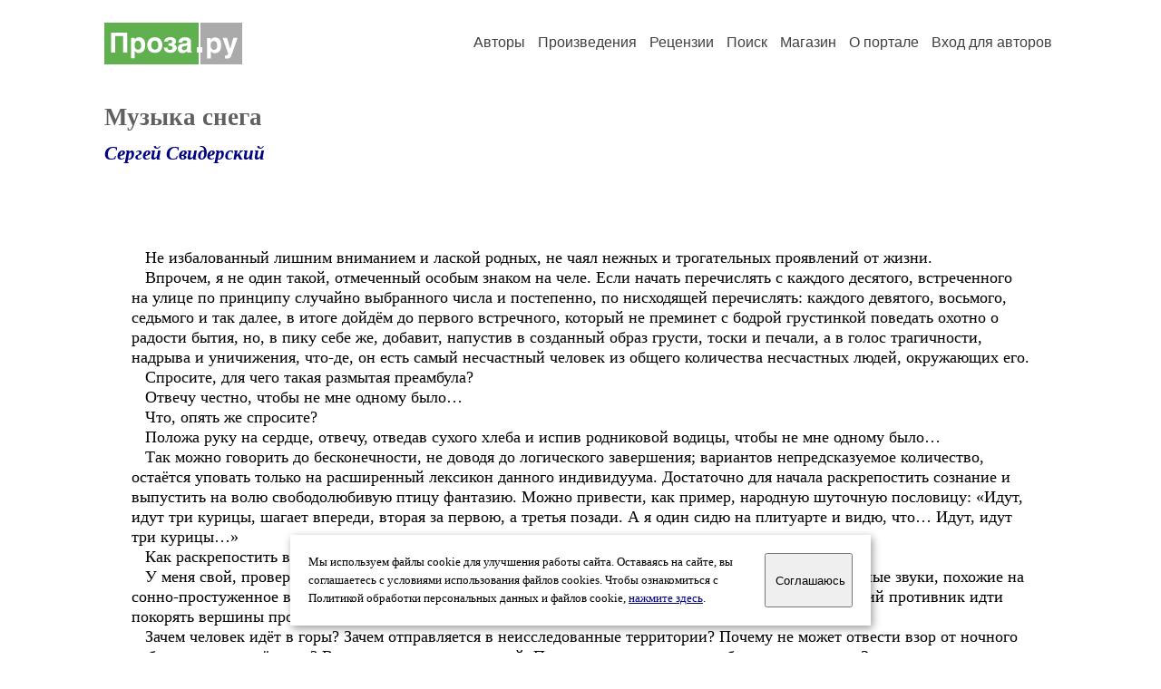

--- FILE ---
content_type: text/html; charset=windows-1251
request_url: https://proza.ru/2016/07/11/105
body_size: 13733
content:
<head>
<meta http-equiv="Content-Type" content="text/html" />
<meta name="viewport" content="width=device-width, initial-scale=1.0" />
<meta http-equiv="X-Frame-Options" content="deny" />
<meta name="DESCRIPTION" content="Сервер предоставляет авторам возможность свободной публикации и обсуждения произведений современной прозы." />
<meta name="Keywords" content="проза произведение роман новелла миниатюра автор литература творчество лирика журнал конкурс" />
<meta name="title" content="Музыка снега (Сергей Свидерский) / Проза.ру" />
<title>Музыка снега (Сергей Свидерский) / Проза.ру</title>
<link rel="stylesheet" href="/styles/s_main_14.css">
<script language="JavaScript" src="/styles/p_main_2.js"></script>
</head>

<body bgcolor="#FFFFFF" text="#000000" link="#000080" vlink="#505050" alink="#FF0000" marginheight="0" marginwidth="0" topmargin="0" leftmargin="0">



<div id="container">

  <div id="header">
    <div class="line1">
      <div class="headlogo"><a href="/"><img src="/images/proza.svg" alt="Стихи.ру" title="Стихи.ру"></a></div>
      <ul class="headmenu">
        <li><a href="/authors/">Авторы</a></li>
        <li><a href="/poems/">Произведения</a></li>
        <li><a href="/board/">Рецензии</a></li>
        <li><a href="/search.html">Поиск</a></li>
        <li><a href="https://shop.proza.ru/">Магазин</a></li>
        <li><a href="https://o.proza.ru/"><nobr>О портале</nobr></a></li>
        <li><a href="/login/">Вход для авторов</a></li>      </ul>
    </div>
  </div>
  <div class="maintext">
  <index>
<h1>Музыка снега</h1>
<div class="titleauthor"><em><a href="/avtor/sckolot">Сергей Свидерский</a></em></div>
<div class="text">
&nbsp; &nbsp;&nbsp; &nbsp;&nbsp; &nbsp;&nbsp; &nbsp;&nbsp; &nbsp; <br>
<br>
&nbsp; &nbsp;Не избалованный лишним вниманием и лаской родных, не чаял нежных и трогательных проявлений от жизни.<br>
&nbsp; &nbsp;Впрочем, я не один такой, отмеченный особым знаком на челе. Если начать перечислять с каждого десятого, встреченного на улице по принципу случайно выбранного числа и постепенно, по нисходящей перечислять: каждого девятого, восьмого, седьмого и так далее, в итоге дойдём до первого встречного, который не преминет с бодрой грустинкой поведать охотно о радости бытия, но, в пику себе же, добавит, напустив в созданный образ грусти, тоски и печали, а в голос трагичности, надрыва и уничижения, что-де, он есть самый несчастный человек из общего количества несчастных людей, окружающих его.<br>
&nbsp; &nbsp;Спросите, для чего такая размытая преамбула?<br>
&nbsp; &nbsp;Отвечу честно, чтобы не мне одному было… <br>
&nbsp; &nbsp;Что, опять же спросите?<br>
&nbsp; &nbsp;Положа руку на сердце, отвечу, отведав сухого хлеба и испив родниковой водицы, чтобы не мне одному было…<br>
&nbsp; &nbsp;Так можно говорить до бесконечности, не доводя до логического завершения; вариантов непредсказуемое количество, остаётся уповать только на расширенный лексикон данного индивидуума. Достаточно для начала раскрепостить сознание и выпустить на волю свободолюбивую птицу фантазию. Можно привести, как пример, народную шуточную пословицу: «Идут, идут три курицы, шагает впереди, вторая за первою, а третья позади. А я один сидю на плитуарте и видю, что… Идут, идут три курицы…»<br>
&nbsp; &nbsp;Как раскрепостить воображение и сознание?<br>
&nbsp; &nbsp;У меня свой, проверенный временем метод. Желаете – поделюсь… Не слышу… А?.. Какие-то невнятные звуки, похожие на сонно-простуженное ворчание разбуженного прибоя в ожидании бури. Не убедительно. Я категорический противник идти покорять вершины проторенными тропами. Это, то же самое, что в неглубоком ручье искать брод. <br>
&nbsp; &nbsp;Зачем человек идёт в горы? Зачем отправляется в неисследованные территории? Почему не может отвести взор от ночного неба, усеянного звёздами? В поисках новых ощущений. Пощекотать нервишки и взбудоражить кровь. Замирать от&nbsp; предвкушения познания вкуса пищи, приготовленной на огне и ароматно пахнущей дымком. Всего того широкого спектра восприимчивости загрубелых ощущений, притупленных проживанием в бездушно-безликом городе среди его улиц-капканов, проспектов-ловушек, утопающих в пыли высыхающих луж.<br>
&nbsp; &nbsp;Моё мнение, мнение – не совпадающее с точкой зрения окружающих. Можно относиться к этому индифферентно, и тогда реплики посторонних – всё равно, что горох истины, отскакивающий от стены безразличия. А можно нервы, обнажив до истерично-неосознанного откровения, брызгать слюной и ломать копья справедливых взглядов. <br>
&nbsp; &nbsp;Но в этом случае, все твои внутренние переживания будут восприняты отстранённо с тупым безразличием.<br>
&nbsp; &nbsp;Можно ли найти каплю дождя, слившуюся со своими братьями-сёстрами в единый поток? Вот где налицо природа являет равенство одного многим и многого – одному. Если нет разницы, зачем пить меньше? Как-то так одни шутники перефразировали рекламу знаменитого напитка, вставив вместо его наименования слово водка.<br>
&nbsp; &nbsp;Исподтишка, из самых дальних уголков тончайшие нити воспоминаний выползают незаметными змейками на свет. И тогда наступает острейший момент откровения. Не хочешь – говоришь; не хочешь – слушаешь; не хочешь – делаешь. «Не хочешь, заставим, не можешь – научим». Достаточно убрать частицу, режущую слух, и прямо противоположно меняется смысл. А содержание остаётся прежним.<br>
&nbsp; &nbsp;- Причём здесь музыка снега? – доносятся возмущённые и негодующие восклицания.<br>
&nbsp; &nbsp;- При том, - ответ лежит на поверхности, уходящей по восходящей вниз. – Все при том. Вчера, когда жара плавила не только песок пляжа, не только избавляла тела от лишнего жира, но и растворяла мозги, я нырнул во глубину озёрных вод.<br>
<br>
&nbsp; &nbsp;&nbsp; &nbsp;&nbsp; &nbsp;&nbsp; &nbsp;&nbsp; &nbsp; ***<br>
<br>
&nbsp; &nbsp;Передо мной исчезала вдали анфилада заснеженных комнат, покрытых снежными коврами, картинами и узорами. Вставленные в снежные канделябры снежные свечи испускали снежный свет, колющий глаза. С потолков свисали ледяные люстры удивительной красоты на длинных ледяных цепях затейливого плетения. Вместо снежных свечей иные источники снежного света льют вокруг мягкие серебрящиеся потоки.<br>
&nbsp; &nbsp;Свет идёт отовсюду. Снизу, сверху, справа и слева. Его трудно передаваемо-испускаемые эманации нельзя передать словами. Но нечто необычное, что-то необъяснимое, неопределённое и незнакомое охватывает всего с ног до головы.<br>
&nbsp; &nbsp;И вот я иду. Босые ноги погружаются в высокий ворс снежных парадных дорожек. Мимо проплывают&nbsp; полупрозрачные заснеженные тени. Они отдалённо напоминают мне знакомых из будущего и незнакомцев из прошлого. Они имеют ко мне такое же отношение, как низкий мир червей к высокому искусству балета.<br>
&nbsp; &nbsp;Я иду. Со всех сторон доносятся звуки. Жуткая какофония. С каждым шагом они приобретают осмысленное звучание знакомой мелодии. Она звучит отчётливо и ярко. <br>
&nbsp; &nbsp;Во мне возрастает внутренняя отстранённая восприимчивость. Эти звуки прекрасной мелодии сливаются в прекрасную музыку снега среди летней жары. Музыку волшебного снежного сна посреди меженной полуденной бессонницы. Симфонию зимней снежной метели, с яростно-темпераментным крещендо бурана и взволнованно-отсутствующим диминуэндо вьюги. <br>
&nbsp; &nbsp;&nbsp; &nbsp;&nbsp; &nbsp;&nbsp; &nbsp;&nbsp; &nbsp; Якутск. 10 июля 2016г.&nbsp; &nbsp;&nbsp; &nbsp;&nbsp; &nbsp;&nbsp; &nbsp; <br>

</div>
<br><br>

<div class="copyright">&copy; Copyright: <a href="/avtor/sckolot">Сергей Свидерский</a>, 2016<br>
Свидетельство о публикации №216071100105
<script type="text/javascript" src="//yandex.st/share/share.js" charset="utf-8"></script>
<span class="yashare-auto-init" style="font-family:Times,Times New Roman; font-size:80%; margin-left:20px" data-yashareL10n="ru" data-yashareType="none" data-yashareQuickServices="vkontakte,odnoklassniki,moimir,lj"></span>
</div>
<div class="copyright">
<a href="/readers.html?2016/07/11/105">Список читателей</a>
/ <a href="/2016/07/11/105" target="_blank">Версия для печати</a>
/ <a href="/login/promo.html?anons&link=2016/07/11/105">Разместить анонс</a>
/ <a href="/complain.html?text_2016/07/11/105">Заявить о нарушении</a>
</div>
<div class="copyright"><a href="/avtor/sckolot">Другие произведения автора Сергей Свидерский</a></div>
<div class="titlerec">Рецензии</div>
<div class="notesline"><a href="/addrec.html?2016/07/11/105">Написать рецензию</a></div>
<div class="recproza">
У Вас прекрасный слог! Философично, романтично, иронично...короче, отлично!<br>
<br>
<small><a href="/avtor/zeonna">Ирина Никифорова-Захарова</a> &nbsp; 04.02.2017 06:13 &nbsp; <span class="bigdot"><a href="/rec.html?2017/02/04/288">&#0149;</a></span></small>
&nbsp; <small><a href="/complain.html?rec_2017/02/04/288">Заявить о нарушении</a></small>
</div>

<div class="notesline">+ <a href="/addnotes.html?2017/02/04/288">добавить замечания</a></div>
<div class="notes">
<a name="0"></a>Спасибо! Творческого вдохновения!<br>
<br>
<small><a href="/avtor/sckolot">Сергей Свидерский</a> &nbsp; 06.02.2017 02:30</small>
&nbsp; <small><a href="/complain.html?notes_2017/02/04/288_sckolot">Заявить о нарушении</a></small>
</div>

<div class="notesline">+ <a href="/addnotes.html?2017/02/04/288">добавить замечания</a></div>
<div style="margin: 0 10px 0 15px; border-top: 1px solid #CCCCCC"></div>

<div class="notesline"><a href="/addrec.html?2016/07/11/105">Написать рецензию</a> &nbsp; &nbsp; <a href="/login/messages.html?sckolot">Написать личное сообщение</a> &nbsp; &nbsp; <a href="/avtor/sckolot">Другие произведения автора Сергей Свидерский</a></div>
<!-- START Cookie-Alert -->
<div id="cookie_note">
<p class="toptext">Мы используем файлы cookie для улучшения работы сайта. Оставаясь на  сайте, вы соглашаетесь с условиями использования файлов cookies. Чтобы ознакомиться с Политикой обработки персональных данных и файлов cookie, <a href="https://o.proza.ru/privacy" target="_blank">нажмите здесь</a>.</p>
<button class="button cookie_accept"><nobr>Соглашаюсь</nobr></button>
</div>
<script>checkCookies();</script>
<!-- END Cookie-Alert -->
  </index>
  </div>
  <div id="footer">
    <div class="footmenu">
      <a href="/authors/">Авторы</a>&nbsp;&nbsp; 
      <a href="/poems/">Произведения</a>&nbsp;&nbsp; 
      <a href="/board/">Рецензии</a>&nbsp;&nbsp; 
      <a href="/search.html">Поиск</a>&nbsp;&nbsp; 
      <a href="https://shop.proza.ru/">Магазин</a>&nbsp;&nbsp; 
      <a href="/login/"><nobr>Вход для авторов</nobr></a>&nbsp;&nbsp; 
      <a href="https://o.proza.ru/"><nobr>О портале</nobr></a>&nbsp;&nbsp;&nbsp;
      <a href="https://stihi.ru/">Стихи.ру</a>&nbsp;&nbsp; 
      <a href="https://proza.ru/">Проза.ру</a>
    </div>

    <table border="0" cellpadding="5" cellspacing="0" wspace="3" hspace="3" align="right">
      <tr>
       <td valign="top"><!--LiveInternet counter--><script type="text/javascript"><!--
document.write("<a href='http://www.liveinternet.ru/rating/ru/literature/' "+
"target=_blank><img src='//counter.yadro.ru/hit?t27.2;r"+
escape(document.referrer)+((typeof(screen)=="undefined")?"":
";s"+screen.width+"*"+screen.height+"*"+(screen.colorDepth?
screen.colorDepth:screen.pixelDepth))+";u"+escape(document.URL)+
";"+Math.random()+
"' alt='' title='LiveInternet: показано количество просмотров и"+
" посетителей' "+
"border='0' width='88' height='120'></a>")
//--></script><!--/LiveInternet-->
</td>
      </tr>
    </table>
    <p>Портал Проза.ру предоставляет авторам возможность свободной публикации своих литературных произведений в сети Интернет на основании <a href="https://o.proza.ru/dogovor">пользовательского договора</a>. Все авторские права на произведения принадлежат авторам и охраняются <a href="https://o.proza.ru/pravo">законом</a>. Перепечатка произведений возможна только с согласия его автора, к которому вы можете обратиться на его авторской странице. Ответственность за тексты произведений авторы несут самостоятельно на основании <a href="https://o.proza.ru/pravila">правил публикации</a> и <a href="https://o.proza.ru/pravo">законодательства Российской Федерации</a>. Данные пользователей обрабатываются на основании <a href="https://o.proza.ru/privacy">Политики обработки персональных данных</a>. Вы также можете посмотреть более подробную <a href="https://o.proza.ru/">информацию о портале</a> и <a href="/help/">связаться с администрацией</a>.</p>
    <p>Ежедневная аудитория портала Проза.ру &ndash; порядка 100 тысяч посетителей, которые в общей сумме просматривают более полумиллиона страниц по данным счетчика посещаемости, который расположен справа от этого текста. В каждой графе указано по две цифры: количество просмотров и количество посетителей.</p>
    <p>&copy; Все права принадлежат авторам, 2000-2026. &nbsp; Портал работает под эгидой <a href="https://rossp.ru/" target="_blank">Российского союза писателей</a>. <span style="color:#F00000">18+</span></p>
  </div>

<!-- Yandex.Metrika counter -->
<script type="text/javascript" >
   (function(m,e,t,r,i,k,a){m[i]=m[i]||function(){(m[i].a=m[i].a||[]).push(arguments)};
   m[i].l=1*new Date();k=e.createElement(t),a=e.getElementsByTagName(t)[0],k.async=1,k.src=r,a.parentNode.insertBefore(k,a)})
   (window, document, "script", "https://mc.yandex.ru/metrika/tag.js", "ym");

   ym(548884, "init", {
        clickmap:true,
        trackLinks:true,
        accurateTrackBounce:true,
        webvisor:true
   });
</script>
<noscript><div><img src="https://mc.yandex.ru/watch/548884" style="position:absolute; left:-9999px;" alt="" /></div></noscript>
<!-- /Yandex.Metrika counter -->




<script type="text/javascript">
if((self.parent&&!(self.parent===self))&&(self.parent.frames.length!=0)){self.parent.location=document.location}
</script>

</div>

</body>
</html>
